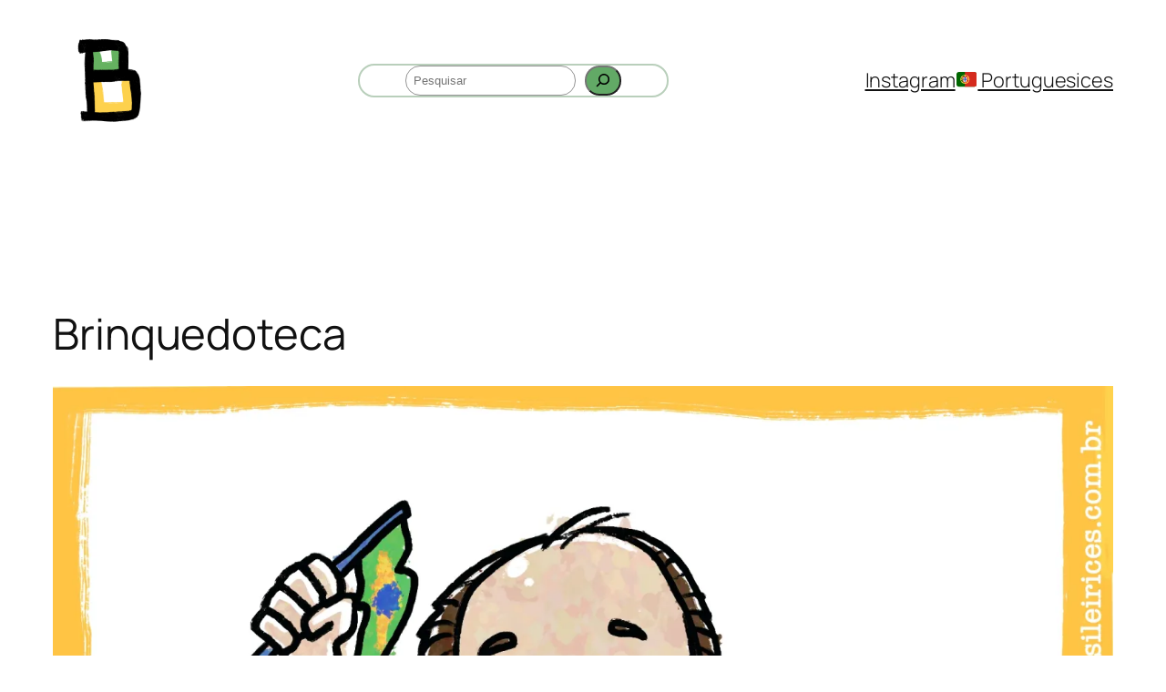

--- FILE ---
content_type: text/html; charset=utf-8
request_url: https://www.google.com/recaptcha/api2/aframe
body_size: 267
content:
<!DOCTYPE HTML><html><head><meta http-equiv="content-type" content="text/html; charset=UTF-8"></head><body><script nonce="vuHgtwku9QFzs_be8QSlQQ">/** Anti-fraud and anti-abuse applications only. See google.com/recaptcha */ try{var clients={'sodar':'https://pagead2.googlesyndication.com/pagead/sodar?'};window.addEventListener("message",function(a){try{if(a.source===window.parent){var b=JSON.parse(a.data);var c=clients[b['id']];if(c){var d=document.createElement('img');d.src=c+b['params']+'&rc='+(localStorage.getItem("rc::a")?sessionStorage.getItem("rc::b"):"");window.document.body.appendChild(d);sessionStorage.setItem("rc::e",parseInt(sessionStorage.getItem("rc::e")||0)+1);localStorage.setItem("rc::h",'1767101585933');}}}catch(b){}});window.parent.postMessage("_grecaptcha_ready", "*");}catch(b){}</script></body></html>